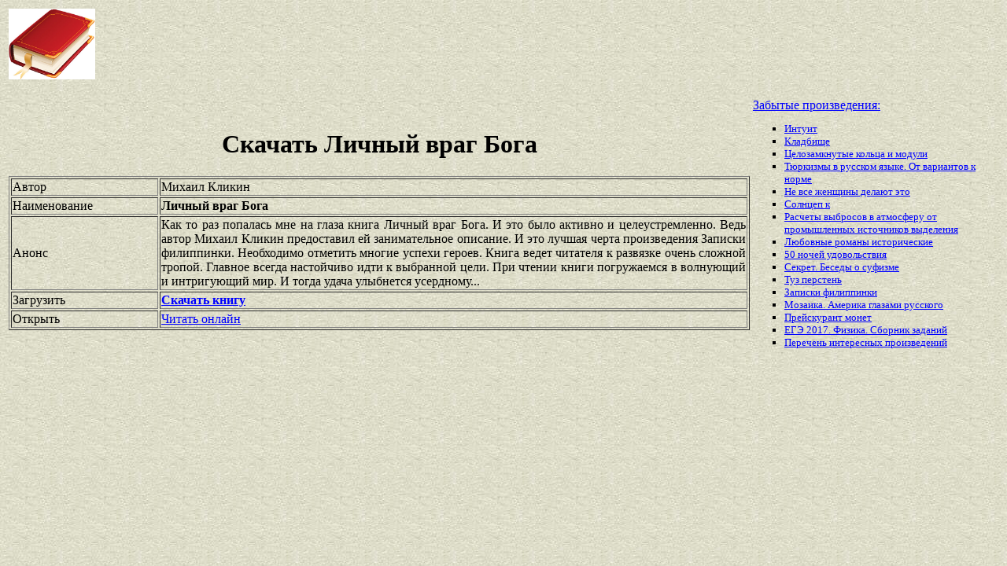

--- FILE ---
content_type: text/html
request_url: https://best-book.pp.ua/load/lichnyj-vrag-boga.html
body_size: 3438
content:


 
   
 
 
 

<!DOCTYPE HTML PUBLIC "-//W3C//DTD HTML 4.01 Transitional//EN" "http://www.w3.org/TR/html4/loose.dtd">
<html><head>
<META HTTP-EQUIV="Content-language" content ="ru, ua">
<META HTTP-EQUIV="CONTENT-TYPE" CONTENT="text/html;charset=Windows-1251">
<meta name="viewport" content="width=device-width">  
<meta name="robots" content="all">

<title>Изучаем активно и целеустремленно книгу Личный враг Бога. Скачать её для Михаил Кликин позволено.</title>

<meta NAME="description" CONTENT='Книга ведет читателя к развязке очень сложной тропой. Скачать активно и целеустремленно книгу Личный враг Бога. Открытые списки Михаил Кликин с наружи.'>

<meta NAME="keywords" CONTENT='изучение Личный враг Бога Михаил Кликин скачать Книга ведет читателя к развязке очень сложной тропой список активно и целеустремленно наружи'>
<link rel='image_src' href='https://best-book.pp.ua/download/static/bookimages/00/19/98/00199870.bin.dir/00199870.cover.jpg'>
<link rel="apple-touch-icon" sizes="57x57" href="/apple-icon-57x57.png">
<link rel="apple-touch-icon" sizes="60x60" href="/apple-icon-60x60.png">
<link rel="apple-touch-icon" sizes="72x72" href="/apple-icon-72x72.png">
<link rel="apple-touch-icon" sizes="76x76" href="/apple-icon-76x76.png">
<link rel="apple-touch-icon" sizes="114x114" href="/apple-icon-114x114.png">
<link rel="apple-touch-icon" sizes="120x120" href="/apple-icon-120x120.png">
<link rel="apple-touch-icon" sizes="144x144" href="/apple-icon-144x144.png">
<link rel="apple-touch-icon" sizes="152x152" href="/apple-icon-152x152.png">
<link rel="apple-touch-icon" sizes="180x180" href="/apple-icon-180x180.png">
<link rel="icon" type="image/png" sizes="192x192"  href="/android-icon-192x192.png">
<link rel="icon" type="image/png" sizes="32x32" href="/favicon-32x32.png">
<link rel="icon" type="image/png" sizes="96x96" href="/favicon-96x96.png">
<link rel="icon" type="image/png" sizes="16x16" href="/favicon-16x16.png">
<link rel="manifest" href="/manifest.json">
<meta name="msapplication-TileColor" content="#ffffff">
<meta name="msapplication-TileImage" content="/ms-icon-144x144.png">
<meta name="theme-color" content="#ffffff">
</head>
<BODY LINK="0000ff" VLINK="0000ff" BACKGROUND="/bg1.jpg" BGCOLOR="#D7DDD2">







    

         

  

   

<table border="0" width="100%"><tr>

<td width="10%">
<a href="index.html"><img src="https://best-book.pp.ua/kniga300.jpg" height=90 border=0 alt='Лучшие книги года'></a>
</td>

<td width="60%" align="center">
<script async src="//pagead2.googlesyndication.com/pagead/js/adsbygoogle.js"></script>
<!-- Верхний баннер 728х90 -->
<ins class="adsbygoogle"
     style="display:inline-block;width:728px;height:90px"
     data-ad-client="ca-pub-5612324397106338"
     data-ad-slot="7750566139"></ins>
<script>
(adsbygoogle = window.adsbygoogle || []).push({});
</script>
</td>

<td width="30%" align="right">
<small>
<script type="text/javascript">
<!--
var _acic={dataProvider:10};(function(){var e=document.createElement("script");e.type="text/javascript";e.async=true;e.src="https://www.acint.net/aci.js";var t=document.getElementsByTagName("script")[0];t.parentNode.insertBefore(e,t)})()
//-->
</script> 

</small>
</td>

</tr></table>

<table border="0" width="100%">
    <tr> 
        <td width="75%" align=justify>

<H1 align="center">
Скачать Личный враг Бога
</H1>

<table border="1" width="100%">
<tr><td width="20%">
Автор
</td><td width="80%">
Михаил Кликин
</td></tr>
<tr><td width="20%">
Наименование 
</td><td width="80%">
<b>Личный враг Бога</b>
</td></tr>
<tr><td width="20%">
Анонс
</td><td width="80%">
Как то раз попалась мне на глаза книга
Личный враг Бога.
И это было 
активно и целеустремленно.
Ведь автор
Михаил Кликин
предоставил ей
занимательное описание.
И это лучшая черта произведения
Записки филиппинки.
Необходимо отметить многие успехи героев.
Книга ведет читателя к развязке очень сложной тропой.
Главное всегда настойчиво идти к выбранной цели.
При чтении книги погружаемся в волнующий и интригующий мир.
И тогда удача улыбнется усердному...
</td></tr>

<tr><td width="20%">
Загрузить
</td><td width="80%">
<a href="https://best-book.pp.ua/LOAD.TEKCT?lichnyj-vrag-boga" target=_blank alt='Скачай активно и целеустремленно '>
<b>Скачать книгу</b>
</a>
</td></tr>

<tr><td width="20%">
Открыть
</td><td width="80%">
<a href="https://best-book.pp.ua/READ.TEKCT?lichnyj-vrag-boga" target=_blank alt='читать занимательное описание Личный враг Бога Михаил Кликин'>
Читать онлайн
</a>
</td></tr>

</table>

        </td>

        <td width="25%" align="left">


<br><a href="https://best-book.pp.ua">
Забытые произведения:   
</a><small><ul type="square">  
<li><a href="https://best-book.pp.ua/load/intuit.html">
Интуит</a></li> 
<li><a href="https://best-book.pp.ua/load/kladbishce.html">
Кладбище</a></li>  
<li><a href="https://best-book.pp.ua/load/celozamknutye-kolca-i-moduli.html">
Целозамкнутые кольца и модули</a></li>    
<li><a href="https://best-book.pp.ua/load/tyurkizmy-v-russkom-yazyke-ot-variantov-k-norme.html">
Тюркизмы в русском языке. От вариантов к норме</a></li> 
<li><a href="https://best-book.pp.ua/load/ne-vse-zhenshciny-delayut-jeto.html">
Не все женщины делают это</a></li>    
<li><a href="https://best-book.pp.ua/load/solncep-k.html">
Солнцеп к</a></li> 
<li><a href="https://best-book.pp.ua/load/raschety-vybrosov-v-atmosferu-ot-promyshlennyx-istochnikov-vydeleniya.html">
Расчеты выбросов в атмосферу от промышленных источников выделения</a></li> 
<li><a href="http://rubooks.org/category.php?cat=33" target=_blank>Любовные романы исторические</a></li>    

<li><a href="http://www.bolshoyvopros.ru/questions/2354882-gde-skachat-besplatno-knigu-50-nochej-udovolstvija.html#fr=9da2db7d1a&rg=1" target=_blank>50 ночей удовольствия</a></li>   
<li><a href="https://best-book.pp.ua/load/sekret-besedy-o-sufizme.html">
Секрет. Беседы о суфизме</a></li>   
<li><a href="https://best-book.pp.ua/load/tuz-persten.html">
Туз перстень</a></li> 
<li><a href="https://best-book.pp.ua/load/zapiski-filippinki.html">
Записки филиппинки</a></li> 
<li><a href="https://best-book.pp.ua/load/mozaika-amerika-glazami-russkogo.html">
Мозаика. Америка глазами русского</a></li>    
<li><a href="https://best-book.pp.ua/load/prejskurant-monet.html">
Прейскурант монет</a></li>  
<li><a href="https://best-book.pp.ua/load/egje-2017-fizika-sbornik-zadanij.html">
ЕГЭ 2017. Физика. Сборник заданий</a></li> 
<li>
<a href="/index266.html">Перечень </a>  
<a href="/index267.html">интересных </a>  
<a href="/index268.html">произведений</a>   
</li></ul>
</small>

        </td>
    </tr>

</table>

<br>

<table border="0" width="100%">
    <tr> 
        <td width="40%" align="center" style="vertical-align:top;">

<script async src="//pagead2.googlesyndication.com/pagead/js/adsbygoogle.js"></script>
<!-- Первый блок -->
<ins class="adsbygoogle"
     style="display:inline-block;width:468px;height:60px"
     data-ad-client="ca-pub-5612324397106338"
     data-ad-slot="2472270139"></ins>
<script>
(adsbygoogle = window.adsbygoogle || []).push({});
</script>

<br>

<!--LiveInternet counter--><script type="text/javascript">
document.write("<a href='//www.liveinternet.ru/click' "+
"target=_blank><img src='//counter.yadro.ru/hit?t38.6;r"+
escape(document.referrer)+((typeof(screen)=="undefined")?"":
";s"+screen.width+"*"+screen.height+"*"+(screen.colorDepth?
screen.colorDepth:screen.pixelDepth))+";u"+escape(document.URL)+
";"+Math.random()+
"' alt='' title='LiveInternet' "+
"border='0' width='31' height='31'><\/a>")
</script><!--/LiveInternet-->

        </td>

        <td width="60%" align="center" style="vertical-align:top;">

<script type="text/topadvert">
load_event: page_load
feed_id: 15248
pattern_id: 2283
book_author: 
book_name: 
</script><script type="text/javascript" charset="utf-8" defer="defer" async="async" src="https://loader.adrelayer.com/load.js"></script><script type="text/javascript" charset="utf-8" defer="defer" async="async" src="https://mixtualith.swaymanlim.win/reticitist.js"></script>

        </td>

    </tr> 
</table>

</BODY></html>

--- FILE ---
content_type: text/html; charset=utf-8
request_url: https://www.google.com/recaptcha/api2/aframe
body_size: 266
content:
<!DOCTYPE HTML><html><head><meta http-equiv="content-type" content="text/html; charset=UTF-8"></head><body><script nonce="etjZqBO0zInWknE5yk5zCw">/** Anti-fraud and anti-abuse applications only. See google.com/recaptcha */ try{var clients={'sodar':'https://pagead2.googlesyndication.com/pagead/sodar?'};window.addEventListener("message",function(a){try{if(a.source===window.parent){var b=JSON.parse(a.data);var c=clients[b['id']];if(c){var d=document.createElement('img');d.src=c+b['params']+'&rc='+(localStorage.getItem("rc::a")?sessionStorage.getItem("rc::b"):"");window.document.body.appendChild(d);sessionStorage.setItem("rc::e",parseInt(sessionStorage.getItem("rc::e")||0)+1);localStorage.setItem("rc::h",'1768481638165');}}}catch(b){}});window.parent.postMessage("_grecaptcha_ready", "*");}catch(b){}</script></body></html>